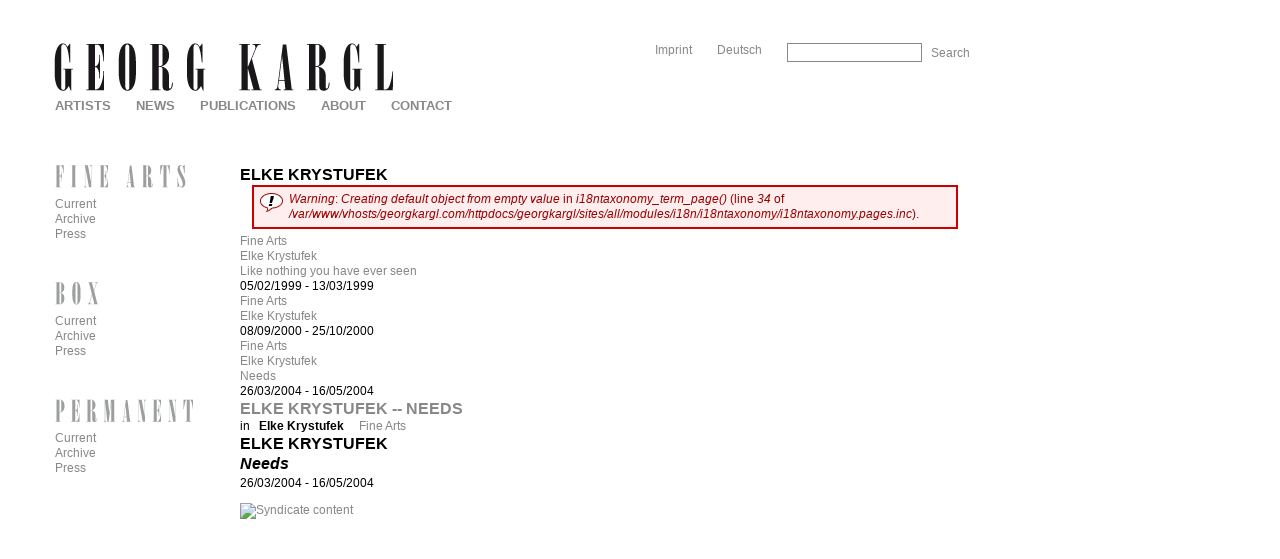

--- FILE ---
content_type: text/html; charset=utf-8
request_url: https://georgkargl.com/en/category/kuenstlername/elke-krystufek
body_size: 4343
content:
<!DOCTYPE html PUBLIC "-//W3C//DTD XHTML 1.0 Strict//EN" "http://www.w3.org/TR/xhtml1/DTD/xhtml1-strict.dtd">
<html xmlns="http://www.w3.org/1999/xhtml" xml:lang="en" lang="en" dir="ltr">

<head>
<meta http-equiv="Content-Type" content="text/html; charset=utf-8" />
  <title>Elke Krystufek | Galerie Georg Kargl</title>
  <meta http-equiv="Content-Type" content="text/html; charset=utf-8" />
<link rel="alternate" type="application/rss+xml" title="RSS - Elke Krystufek" href="/en/taxonomy/term/74/0/feed" />
<link rel="shortcut icon" href="/sites/all/themes/georgkargl2/favicon.ico" type="image/x-icon" />
  <link type="text/css" rel="stylesheet" media="all" href="https://georgkargl.com/sites/default/files/css/css_85a1707e4f32a3b20b8f76c9e205d34c.css" />
<link type="text/css" rel="stylesheet" media="print" href="https://georgkargl.com/sites/default/files/css/css_fde3f461cc06cb0827c64370f51da5ae.css" />
<!--[if IE]>
<link type="text/css" rel="stylesheet" media="all" href="/sites/all/themes/zen/zen/ie.css?1" />
<![endif]-->
  <script type="text/javascript" src="https://georgkargl.com/sites/default/files/js/js_70f88748f37a5f8e6cb777f751f6bdef.js"></script>
<script type="text/javascript">
<!--//--><![CDATA[//><!--
jQuery.extend(Drupal.settings, {"basePath":"\/","googleanalytics":{"trackOutbound":1,"trackMailto":1,"trackDownload":1,"trackDownloadExtensions":"7z|aac|arc|arj|asf|asx|avi|bin|csv|doc|exe|flv|gif|gz|gzip|hqx|jar|jpe?g|js|mp(2|3|4|e?g)|mov(ie)?|msi|msp|pdf|phps|png|ppt|qtm?|ra(m|r)?|sea|sit|tar|tgz|torrent|txt|wav|wma|wmv|wpd|xls|xml|z|zip"},"lightbox2":{"rtl":"0","file_path":"\/(\\w\\w\/)sites\/default\/files","default_image":"\/modules\/acquia\/lightbox2\/images\/brokenimage.jpg","border_size":10,"font_color":"000","box_color":"fff","top_position":"","overlay_opacity":"1.0","overlay_color":"fff","disable_close_click":1,"resize_sequence":0,"resize_speed":400,"fade_in_speed":400,"slide_down_speed":600,"use_alt_layout":1,"disable_resize":0,"disable_zoom":1,"force_show_nav":0,"show_caption":true,"loop_items":0,"node_link_text":"","node_link_target":0,"image_count":"","video_count":"Video !current of !total","page_count":"Page !current of !total","lite_press_x_close":"press \u003ca href=\"#\" onclick=\"hideLightbox(); return FALSE;\"\u003e\u003ckbd\u003ex\u003c\/kbd\u003e\u003c\/a\u003e to close","download_link_text":"","enable_login":false,"enable_contact":false,"keys_close":"c x 27","keys_previous":"p 37","keys_next":"n 39","keys_zoom":"z","keys_play_pause":"32","display_image_size":"original","image_node_sizes":"()","trigger_lightbox_classes":"","trigger_lightbox_group_classes":"","trigger_slideshow_classes":"","trigger_lightframe_classes":"","trigger_lightframe_group_classes":"","custom_class_handler":0,"custom_trigger_classes":"","disable_for_gallery_lists":1,"disable_for_acidfree_gallery_lists":true,"enable_acidfree_videos":true,"slideshow_interval":5000,"slideshow_automatic_start":true,"slideshow_automatic_exit":true,"show_play_pause":true,"pause_on_next_click":false,"pause_on_previous_click":true,"loop_slides":false,"iframe_width":600,"iframe_height":400,"iframe_border":1,"enable_video":0},"spamspan":{"m":"spamspan","u":"u","d":"d","h":"h","t":"t"},"extlink":{"extTarget":"_blank","extClass":"ext","extSubdomains":1,"extExclude":"","extInclude":"","extCssExclude":"","extCssExplicit":"","extAlert":0,"extAlertText":"This link will take you to an external web site. We are not responsible for their content.","mailtoClass":"mailto"},"views":{"ajax_path":["\/en\/views\/ajax","\/en\/views\/ajax","\/en\/views\/ajax","\/en\/views\/ajax","\/en\/views\/ajax","\/en\/views\/ajax"],"ajaxViews":[{"view_name":"ausstellung_anriss","view_display_id":"node_content_1","view_args":"2335","view_path":"taxonomy\/term\/74","view_base_path":"taxonomy\/term\/74","view_dom_id":1,"pager_element":0},{"view_name":"ausstellung_anrissbild","view_display_id":"node_content_1","view_args":"2335","view_path":"taxonomy\/term\/74","view_base_path":"taxonomy\/term\/74","view_dom_id":2,"pager_element":0},{"view_name":"ausstellung_anriss","view_display_id":"node_content_1","view_args":"2333","view_path":"taxonomy\/term\/74","view_base_path":"taxonomy\/term\/74","view_dom_id":3,"pager_element":0},{"view_name":"ausstellung_anrissbild","view_display_id":"node_content_1","view_args":"2333","view_path":"taxonomy\/term\/74","view_base_path":"taxonomy\/term\/74","view_dom_id":4,"pager_element":0},{"view_name":"ausstellung_anriss","view_display_id":"node_content_1","view_args":"2331","view_path":"taxonomy\/term\/74","view_base_path":"taxonomy\/term\/74","view_dom_id":5,"pager_element":0},{"view_name":"ausstellung_anrissbild","view_display_id":"node_content_1","view_args":"2331","view_path":"taxonomy\/term\/74","view_base_path":"taxonomy\/term\/74","view_dom_id":6,"pager_element":0}]}});
//--><!]]>
</script>
  <!-- artist intervention -->
  <!-- <script src="/interventions/load.js?v=20200514" data-intervention="6"></script> -->
</head>
<body class="not-front not-logged-in one-sidebar sidebar-left i18n-en page-category-kuenstlername-elke-krystufek section-category">

  <div id="page"><div id="page-inner">

    <a name="top" id="navigation-top"></a>
          <div id="skip-to-nav"><a href="#navigation">Skip to Navigation</a></div>
    
    <div id="header"><div id="header-inner" class="clear-block">

              <div id="logo-title">

                      <div id="logo"><a href="/en" title="Home" rel="home"><img src="/sites/all/themes/georgkargl2/logo.png" alt="Home" id="logo-image" /></a></div>
            <!-- mh: print-logo -->
            <div id="print-logo"><img src="/sites/all/themes/georgkargl2/print-logo.png" alt="" id="print-logo-image" /></div>
          
                                    <div id="site-name"><strong>
                <a href="/en" title="Home" rel="home">
                Galerie Georg Kargl                </a>
              </strong></div>
                      
          
        </div> <!-- /#logo-title -->
      
              <div id="header-blocks" class="region region-header">
            <div id="block-search-0" class="block block-search region-odd even region-count-1 count-4"><div class="block-inner">

  
  <div class="content">
    <form action="/en/category/kuenstlername/elke-krystufek"  accept-charset="UTF-8" method="post" id="search-block-form">
<div><div class="container-inline">
  <div class="form-item" id="edit-search-block-form-1-wrapper">
 <label for="edit-search-block-form-1">Search this site: </label>
 <input type="text" maxlength="128" name="search_block_form" id="edit-search-block-form-1" size="15" value="" title="Enter the terms you wish to search for." class="form-text" />
</div>
<input type="submit" name="op" id="edit-submit" value="Search"  class="form-submit" />
<input type="hidden" name="form_build_id" id="form-x0MPNk8EGzq7HhajO8WkFYBCuu4kPQznY7k1aAA0A-c" value="form-x0MPNk8EGzq7HhajO8WkFYBCuu4kPQznY7k1aAA0A-c"  />
<input type="hidden" name="form_id" id="edit-search-block-form" value="search_block_form"  />
</div>

</div></form>
  </div>

  
</div></div> <!-- /block-inner, /block -->
  <div id="block-locale-0" class="block block-locale region-even odd region-count-2 count-5"><div class="block-inner">

  
  <div class="content">
    <ul><li class="de first"><a href="/de/category/kuenstlername/elke-krystufek" class="language-link">Deutsch</a></li>
<li class="en last active"><a href="/en/category/kuenstlername/elke-krystufek" class="language-link active">English</a></li>
</ul>  </div>

  
</div></div> <!-- /block-inner, /block -->
  <div id="block-menu-secondary-links" class="block block-menu region-odd even region-count-3 count-6"><div class="block-inner">

  
  <div class="content">
    <ul class="menu"><li class="leaf first last"><a href="/en/page/imprint">Imprint</a></li>
</ul>  </div>

  
</div></div> <!-- /block-inner, /block -->
        </div> <!-- /#header-blocks -->
      
    </div></div> <!-- /#header-inner, /#header -->

    <div id="main"><div id="main-inner" class="clear-block with-navbar">

      <div id="content"><div id="content-inner">

        
        
                  <div id="content-header">
                                      <h1 class="title">Elke Krystufek</h1>
                        <div class="messages error">
<em>Warning</em>: <em>Creating default object from empty value</em> in <em>i18ntaxonomy_term_page()</em> (line <em>34</em> of <em>/var/www/vhosts/georgkargl.com/httpdocs/georgkargl/sites/all/modules/i18n/i18ntaxonomy/i18ntaxonomy.pages.inc</em>).</div>
                                  </div> <!-- /#content-header -->
        
        <div id="content-area">
          <div id="node-2335" class="node node-teaser node-type-ausstellung"><div class="node-inner">

  
      <h2 class="title">
      <a href="/en/fine-arts/exhibition/elke-krystufek-like-nothing-you-have-ever-seen" title="Elke Krystufek -- Like nothing you have ever seen">Elke Krystufek -- Like nothing you have ever seen</a>
    </h2>
  
  
      <div class="meta">
      
              <div class="terms terms-inline"> in <ul class="links inline"><li class="taxonomy_term_74 first active"><a href="/en/category/kuenstlername/elke-krystufek" rel="tag" title="" class="active">Elke Krystufek</a></li>
<li class="taxonomy_term_2 last"><a href="/en/category/galeriename/fine-arts" rel="tag" title="">Fine Arts</a></li>
</ul></div>
          </div>
  
  <div class="content">
    <div class="view view-ausstellung-anriss view-id-ausstellung_anriss view-display-id-node_content_1 view-dom-id-1">
      
  
  
      <div class="view-content">
        <div class="views-row views-row-1 views-row-odd views-row-first views-row-last">
      
  <div class="views-field-field-galeriename-ausstellung-value">
                <span class="field-content"><a href="/en/fine-arts/exhibition/elke-krystufek-like-nothing-you-have-ever-seen">Fine Arts</a></span>
  </div>
  
  <div class="views-field-field-kuenstlername-ausstellung-value">
                <span class="field-content"><a href="/en/fine-arts/exhibition/elke-krystufek-like-nothing-you-have-ever-seen">Elke Krystufek</a></span>
  </div>
  
  <div class="views-field-field-ausstellungstitel-value">
                <span class="field-content"><a href="/en/fine-arts/exhibition/elke-krystufek-like-nothing-you-have-ever-seen">Like nothing you have ever seen</a></span>
  </div>
  
  <div class="views-field-field-ausstellungsdauer-value">
                <span class="field-content"><span class="date-display-start">05/02/1999</span><span class="date-display-separator"> - </span><span class="date-display-end">13/03/1999</span></span>
  </div>
  </div>
    </div>
  
  
  
  
  
  
</div>   </div>

  
</div></div> <!-- /node-inner, /node -->
<div id="node-2333" class="node node-teaser node-type-ausstellung"><div class="node-inner">

  
      <h2 class="title">
      <a href="/en/fine-arts/exhibition/elke-krystufek" title="Elke Krystufek -- ">Elke Krystufek -- </a>
    </h2>
  
  
      <div class="meta">
      
              <div class="terms terms-inline"> in <ul class="links inline"><li class="taxonomy_term_74 first active"><a href="/en/category/kuenstlername/elke-krystufek" rel="tag" title="" class="active">Elke Krystufek</a></li>
<li class="taxonomy_term_2 last"><a href="/en/category/galeriename/fine-arts" rel="tag" title="">Fine Arts</a></li>
</ul></div>
          </div>
  
  <div class="content">
    <div class="view view-ausstellung-anriss view-id-ausstellung_anriss view-display-id-node_content_1 view-dom-id-3">
      
  
  
      <div class="view-content">
        <div class="views-row views-row-1 views-row-odd views-row-first views-row-last">
      
  <div class="views-field-field-galeriename-ausstellung-value">
                <span class="field-content"><a href="/en/fine-arts/exhibition/elke-krystufek">Fine Arts</a></span>
  </div>
  
  <div class="views-field-field-kuenstlername-ausstellung-value">
                <span class="field-content"><a href="/en/fine-arts/exhibition/elke-krystufek">Elke Krystufek</a></span>
  </div>
  
  <div class="views-field-field-ausstellungstitel-value">
                <span class="field-content"></span>
  </div>
  
  <div class="views-field-field-ausstellungsdauer-value">
                <span class="field-content"><span class="date-display-start">08/09/2000</span><span class="date-display-separator"> - </span><span class="date-display-end">25/10/2000</span></span>
  </div>
  </div>
    </div>
  
  
  
  
  
  
</div>   </div>

  
</div></div> <!-- /node-inner, /node -->
<div id="node-2331" class="node node-teaser node-type-ausstellung"><div class="node-inner">

  
      <h2 class="title">
      <a href="/en/fine-arts/exhibition/elke-krystufek-needs" title="Elke Krystufek -- Needs">Elke Krystufek -- Needs</a>
    </h2>
  
  
      <div class="meta">
      
              <div class="terms terms-inline"> in <ul class="links inline"><li class="taxonomy_term_74 first active"><a href="/en/category/kuenstlername/elke-krystufek" rel="tag" title="" class="active">Elke Krystufek</a></li>
<li class="taxonomy_term_2 last"><a href="/en/category/galeriename/fine-arts" rel="tag" title="">Fine Arts</a></li>
</ul></div>
          </div>
  
  <div class="content">
    <div class="view view-ausstellung-anriss view-id-ausstellung_anriss view-display-id-node_content_1 view-dom-id-5">
      
  
  
      <div class="view-content">
        <div class="views-row views-row-1 views-row-odd views-row-first views-row-last">
      
  <div class="views-field-field-galeriename-ausstellung-value">
                <span class="field-content"><a href="/en/fine-arts/exhibition/elke-krystufek-needs">Fine Arts</a></span>
  </div>
  
  <div class="views-field-field-kuenstlername-ausstellung-value">
                <span class="field-content"><a href="/en/fine-arts/exhibition/elke-krystufek-needs">Elke Krystufek</a></span>
  </div>
  
  <div class="views-field-field-ausstellungstitel-value">
                <span class="field-content"><a href="/en/fine-arts/exhibition/elke-krystufek-needs">Needs</a></span>
  </div>
  
  <div class="views-field-field-ausstellungsdauer-value">
                <span class="field-content"><span class="date-display-start">26/03/2004</span><span class="date-display-separator"> - </span><span class="date-display-end">16/05/2004</span></span>
  </div>
  </div>
    </div>
  
  
  
  
  
  
</div>   </div>

  
</div></div> <!-- /node-inner, /node -->
<div id="node-2275" class="node node-teaser node-type-presse"><div class="node-inner">

  
      <h2 class="title">
      <a href="/en/fine-arts/press/elke-krystufek-needs" title="Elke Krystufek -- Needs">Elke Krystufek -- Needs</a>
    </h2>
  
  
      <div class="meta">
      
              <div class="terms terms-inline"> in <ul class="links inline"><li class="taxonomy_term_74 first active"><a href="/en/category/kuenstlername/elke-krystufek" rel="tag" title="" class="active">Elke Krystufek</a></li>
<li class="taxonomy_term_2 last"><a href="/en/category/galeriename/fine-arts" rel="tag" title="">Fine Arts</a></li>
</ul></div>
          </div>
  
  <div class="content">
    <div class="field field-type-content-taxonomy field-field-kuenstlername-ausstellung">
    <div class="field-items">
            <div class="field-item odd">
                    Elke Krystufek        </div>
        </div>
</div>
<div class="field field-type-text field-field-ausstellungstitel">
    <div class="field-items">
            <div class="field-item odd">
                    Needs        </div>
        </div>
</div>
<div class="field field-type-date field-field-ausstellungsdauer">
    <div class="field-items">
            <div class="field-item odd">
                    <span class="date-display-start">26/03/2004</span><span class="date-display-separator"> - </span><span class="date-display-end">16/05/2004</span>        </div>
        </div>
</div>
  </div>

  
</div></div> <!-- /node-inner, /node -->
        </div>

                  <div class="feed-icons"><a href="/en/taxonomy/term/74/0/feed" class="feed-icon"><img src="/misc/feed.png" alt="Syndicate content" title="RSS - Elke Krystufek" width="16" height="16" /></a></div>
        
        
      </div></div> <!-- /#content-inner, /#content -->

              <div id="navbar"><div id="navbar-inner" class="clear-block region region-navbar">

          <a name="navigation" id="navigation"></a>

          
                      <div id="primary">
              <ul class="links"><li class="menu-1128 first"><a href="/en/kuenstler" id="menuepunkt-kuenstler" title="">Artists</a></li>
<li class="menu-1549"><a href="/en/news" id="menuepunkt-news" title="">News</a></li>
<li class="menu-1303"><a href="/en/publikationen" id="menuepunkt-publikationen" title="">Publications</a></li>
<li class="menu-1170"><a href="/en/page/about">About</a></li>
<li class="menu-1166 last"><a href="/en/page/contact">Contact</a></li>
</ul>            </div> <!-- /#primary -->
          
          
          
        </div></div> <!-- /#navbar-inner, /#navbar -->
      
              <div id="sidebar-left"><div id="sidebar-left-inner" class="region region-left">
            <div id="block-menu-menu-fine-arts" class="block block-menu region-odd odd region-count-1 count-1"><div class="block-inner">

      <h2 class="title">1 -- Fine Arts</h2>
  
  <div class="content">
    <ul class="menu"><li class="leaf first"><a href="/en/fine-arts/aktuell" id="menuepunkt-fine-arts-aktuell" title="">Current</a></li>
<li class="leaf"><a href="/en/fine-arts/ausstellungen" id="menuepunkt-fine-arts-archiv" title="">Archive</a></li>
<li class="leaf last"><a href="/en/fine-arts/presse" id="menuepunkt-fine-arts-presse" title="">Press</a></li>
</ul>  </div>

  
</div></div> <!-- /block-inner, /block -->
  <div id="block-menu-menu-box" class="block block-menu region-even even region-count-2 count-2"><div class="block-inner">

      <h2 class="title">2 -- Box</h2>
  
  <div class="content">
    <ul class="menu"><li class="leaf first"><a href="/en/box/aktuell" id="menuepunkt-box-aktuell" title="">Current</a></li>
<li class="leaf"><a href="/en/box/ausstellungen" id="menuepunkt-box-archiv" title="">Archive</a></li>
<li class="leaf last"><a href="/en/box/presse" id="menuepunkt-box-presse" title="">Press</a></li>
</ul>  </div>

  
</div></div> <!-- /block-inner, /block -->
  <div id="block-menu-menu-permanent" class="block block-menu region-odd odd region-count-3 count-3"><div class="block-inner">

      <h2 class="title">3 -- Permanent</h2>
  
  <div class="content">
    <ul class="menu"><li class="leaf first"><a href="/en/permanent/aktuell" id="menuepunkt-permanent-aktuell" title="">Current</a></li>
<li class="leaf"><a href="/en/permanent/ausstellungen" id="menuepunkt-permanent-archiv" title="">Archive</a></li>
<li class="leaf last"><a href="/en/permanent/presse" id="menuepunkt-permanent-presse" title="">Press</a></li>
</ul>  </div>

  
</div></div> <!-- /block-inner, /block -->
        </div></div> <!-- /#sidebar-left-inner, /#sidebar-left -->
      
      
    </div></div> <!-- /#main-inner, /#main -->

    
  </div></div> <!-- /#page-inner, /#page -->

  
  <script type="text/javascript">
<!--//--><![CDATA[//><!--
var _gaq = _gaq || [];_gaq.push(["_setAccount", "UA-2344054-16"]);_gaq.push(['_setCustomVar', 1, "User roles", "anonymous user", 1]);_gaq.push(["_trackPageview"]);(function() {var ga = document.createElement("script");ga.type = "text/javascript";ga.async = true;ga.src = ("https:" == document.location.protocol ? "https://ssl" : "http://www") + ".google-analytics.com/ga.js";var s = document.getElementsByTagName("script")[0];s.parentNode.insertBefore(ga, s);})();
//--><!]]>
</script>

</body>
</html>


--- FILE ---
content_type: text/css
request_url: https://georgkargl.com/sites/default/files/css/css_85a1707e4f32a3b20b8f76c9e205d34c.css
body_size: 57125
content:



.field .field-label,.field .field-label-inline,.field .field-label-inline-first{font-weight:bold;}.field .field-label-inline,.field .field-label-inline-first{display:inline;}.field .field-label-inline{visibility:hidden;}.node-form .content-multiple-table td.content-multiple-drag{width:30px;padding-right:0;}.node-form .content-multiple-table td.content-multiple-drag a.tabledrag-handle{padding-right:.5em;}.node-form .content-add-more .form-submit{margin:0;}.node-form .number{display:inline;width:auto;}.node-form .text{width:auto;}.form-item #autocomplete .reference-autocomplete{white-space:normal;}.form-item #autocomplete .reference-autocomplete label{display:inline;font-weight:normal;}#content-field-overview-form .advanced-help-link,#content-display-overview-form .advanced-help-link{margin:4px 4px 0 0;}#content-field-overview-form .label-group,#content-display-overview-form .label-group,#content-copy-export-form .label-group{font-weight:bold;}table#content-field-overview .label-add-new-field,table#content-field-overview .label-add-existing-field,table#content-field-overview .label-add-new-group{float:left;}table#content-field-overview tr.content-add-new .tabledrag-changed{display:none;}table#content-field-overview tr.content-add-new .description{margin-bottom:0;}table#content-field-overview .content-new{font-weight:bold;padding-bottom:.5em;}.advanced-help-topic h3,.advanced-help-topic h4,.advanced-help-topic h5,.advanced-help-topic h6{margin:1em 0 .5em 0;}.advanced-help-topic dd{margin-bottom:.5em;}.advanced-help-topic span.code{background-color:#EDF1F3;font-family:"Bitstream Vera Sans Mono",Monaco,"Lucida Console",monospace;font-size:0.9em;padding:1px;}.advanced-help-topic .content-border{border:1px solid #AAA}

.container-inline-date{width:auto;clear:both;display:inline-block;vertical-align:top;margin-right:0.5em;}.container-inline-date .form-item{float:none;padding:0;margin:0;}.container-inline-date .form-item .form-item{float:left;}.container-inline-date .form-item,.container-inline-date .form-item input{width:auto;}.container-inline-date .description{clear:both;}.container-inline-date .form-item input,.container-inline-date .form-item select,.container-inline-date .form-item option{margin-right:5px;}.container-inline-date .date-spacer{margin-left:-5px;}.views-right-60 .container-inline-date div{padding:0;margin:0;}.container-inline-date .date-timezone .form-item{float:none;width:auto;clear:both;}#calendar_div,#calendar_div td,#calendar_div th{margin:0;padding:0;}#calendar_div,.calendar_control,.calendar_links,.calendar_header,.calendar{width:185px;border-collapse:separate;margin:0;}.calendar td{padding:0;}span.date-display-single{}span.date-display-start{}span.date-display-end{}span.date-display-separator{}.date-repeat-input{float:left;width:auto;margin-right:5px;}.date-repeat-input select{min-width:7em;}.date-repeat fieldset{clear:both;float:none;}.date-views-filter-wrapper{min-width:250px;}.date-views-filter input{float:left !important;margin-right:2px !important;padding:0 !important;width:12em;min-width:12em;}.date-nav{width:100%;}.date-nav div.date-prev{text-align:left;width:24%;float:left;}.date-nav div.date-next{text-align:right;width:24%;float:right;}.date-nav div.date-heading{text-align:center;width:50%;float:left;}.date-nav div.date-heading h3{margin:0;padding:0;}.date-clear{float:none;clear:both;display:block;}.date-clear-block{float:none;width:auto;clear:both;}.date-clear-block:after{content:" ";display:block;height:0;clear:both;visibility:hidden;}.date-clear-block{display:inline-block;}/*_\*/
 * html .date-clear-block{height:1%;}.date-clear-block{display:block;}/* End hide from IE-mac */

.date-container .date-format-delete{margin-top:1.8em;margin-left:1.5em;float:left;}.date-container .date-format-name{float:left;}.date-container .date-format-type{float:left;padding-left:10px;}.date-container .select-container{clear:left;float:left;}div.date-calendar-day{line-height:1;width:40px;float:left;margin:6px 10px 0 0;background:#F3F3F3;border-top:1px solid #eee;border-left:1px solid #eee;border-right:1px solid #bbb;border-bottom:1px solid #bbb;color:#999;text-align:center;font-family:Georgia,Arial,Verdana,sans;}div.date-calendar-day span{display:block;text-align:center;}div.date-calendar-day span.month{font-size:.9em;background-color:#B5BEBE;color:white;padding:2px;text-transform:uppercase;}div.date-calendar-day span.day{font-weight:bold;font-size:2em;}div.date-calendar-day span.year{font-size:.9em;padding:2px;}

#ui-datepicker-div table,#ui-datepicker-div td,#ui-datepicker-div th{margin:0;padding:0;}#ui-datepicker-div,#ui-datepicker-div table,.ui-datepicker-div,.ui-datepicker-div table,.ui-datepicker-inline,.ui-datepicker-inline table{font-size:12px !important;}.ui-datepicker-div,.ui-datepicker-inline,#ui-datepicker-div{margin:0;padding:0;border:0;outline:0;line-height:1.3;text-decoration:none;font-size:100%;list-style:none;background:#ffffff;border:2px solid #d3d3d3;font-family:Verdana,Arial,sans-serif;font-size:1.1em;margin:0;padding:2.5em .5em .5em .5em;position:relative;width:15.5em;}#ui-datepicker-div{background:#ffffff;display:none;z-index:9999;}.ui-datepicker-inline{display:block;float:left;}.ui-datepicker-control{display:none;}.ui-datepicker-current{display:none;}.ui-datepicker-next,.ui-datepicker-prev{background:#e6e6e6 url(/modules/acquia/date/date_popup/themes/images/e6e6e6_40x100_textures_02_glass_75.png) 0 50% repeat-x;left:.5em;position:absolute;top:.5em;}.ui-datepicker-next{left:14.6em;}.ui-datepicker-next:hover,.ui-datepicker-prev:hover{background:#dadada url(/modules/acquia/date/date_popup/themes/images/dadada_40x100_textures_02_glass_75.png) 0 50% repeat-x;}.ui-datepicker-next a,.ui-datepicker-prev a{background:url(/modules/acquia/date/date_popup/themes/images/888888_7x7_arrow_left.gif) 50% 50% no-repeat;border:1px solid #d3d3d3;cursor:pointer;display:block;font-size:1em;height:1.4em;text-indent:-999999px;width:1.3em;}.ui-datepicker-next a{background:url(/modules/acquia/date/date_popup/themes/images/888888_7x7_arrow_right.gif) 50% 50% no-repeat;}.ui-datepicker-prev a:hover{background:url(/modules/acquia/date/date_popup/themes/images/454545_7x7_arrow_left.gif) 50% 50% no-repeat;}.ui-datepicker-next a:hover{background:url(/modules/acquia/date/date_popup/themes/images/454545_7x7_arrow_right.gif) 50% 50% no-repeat;}.ui-datepicker-prev a:active{background:url(/modules/acquia/date/date_popup/themes/images/222222_7x7_arrow_left.gif) 50% 50% no-repeat;}.ui-datepicker-next a:active{background:url(/modules/acquia/date/date_popup/themes/images/222222_7x7_arrow_right.gif) 50% 50% no-repeat;}.ui-datepicker-header select{background:#e6e6e6;border:1px solid #d3d3d3;color:#555555;font-size:1em;line-height:1.4em;margin:0 !important;padding:0 !important;position:absolute;top:.5em;}.ui-datepicker-header select.ui-datepicker-new-month{left:2.2em;width:7em;}.ui-datepicker-header select.ui-datepicker-new-year{left:9.4em;width:5em;}table.ui-datepicker{text-align:right;width:15.5em;}table.ui-datepicker td a{color:#555555;display:block;padding:.1em .3em .1em 0;text-decoration:none;}table.ui-datepicker tbody{border-top:none;}table.ui-datepicker tbody td a{background:#e6e6e6 url(/modules/acquia/date/date_popup/themes/images/e6e6e6_40x100_textures_02_glass_75.png) 0 50% repeat-x;border:1px solid #ffffff;cursor:pointer;}table.ui-datepicker tbody td a:hover{background:#dadada url(/modules/acquia/date/date_popup/themes/images/dadada_40x100_textures_02_glass_75.png) 0 50% repeat-x;border:1px solid #999999;color:#212121;}table.ui-datepicker tbody td a:active{background:#ffffff url(/modules/acquia/date/date_popup/themes/images/ffffff_40x100_textures_02_glass_65.png) 0 50% repeat-x;border:1px solid #dddddd;color:#222222;}table.ui-datepicker .ui-datepicker-title-row td{color:#222222;font-size:.9em;padding:.3em 0;text-align:center;text-transform:uppercase;}table.ui-datepicker .ui-datepicker-title-row td a{color:#222222;}

.timeEntry_control{vertical-align:middle;margin-left:2px;}* html .timeEntry_control{margin-top:-4px;}



.filefield-icon{margin:0 2px 0 0;}.filefield-element{margin:1em 0;white-space:normal;}.filefield-element .widget-preview{float:left;padding:0 10px 0 0;margin:0 10px 0 0;border-width:0 1px 0 0;border-style:solid;border-color:#CCC;max-width:30%;}.filefield-element .widget-edit{float:left;max-width:70%;}.filefield-element .filefield-preview{width:16em;overflow:hidden;}.filefield-element .widget-edit .form-item{margin:0 0 1em 0;}.filefield-element input.form-submit,.filefield-element input.form-file{margin:0;}.filefield-element input.progress-disabled{float:none;display:inline;}.filefield-element div.ahah-progress,.filefield-element div.throbber{display:inline;float:none;padding:1px 13px 2px 3px;}.filefield-element div.ahah-progress-bar{display:none;margin-top:4px;width:28em;padding:0;}.filefield-element div.ahah-progress-bar div.bar{margin:0;}



#lightbox{position:absolute;top:40px;left:0;width:100%;z-index:100;text-align:center;line-height:0;}#lightbox a img{border:none;}#outerImageContainer{position:relative;background-color:#fff;width:250px;height:250px;margin:0 auto;min-width:240px;overflow:hidden;}#imageContainer,#frameContainer,#modalContainer{padding:10px;}#modalContainer{line-height:1em;overflow:auto;}#loading{height:25%;width:100%;text-align:center;line-height:0;position:absolute;top:40%;left:45%;*left:0%;}#hoverNav{z-index:10;}#imageData>#hoverNav{left:0;}#hoverNav a{outline:none;}#prevLink,#nextLink{width:45px;height:45px;display:block;}#prevLink{left:0;float:left;background:url(/modules/acquia/lightbox2/images/prev_alt.gif) left 15% no-repeat;}#nextLink{right:0;float:right;background:url(/modules/acquia/lightbox2/images/next_alt.gif) right 15% no-repeat;}#prevLink:hover,#prevLink:visited:hover{background-position:right 15%;}#nextLink:hover,#nextLink:visited:hover{background-position:left 15%;}#imageDataContainer{font:10px Verdana,Helvetica,sans-serif;background-color:#fff;margin:0 auto;line-height:1.4em;min-width:240px;}#imageData{padding:0 10px;}#imageData #imageDetails{width:70%;margin-right:auto;margin-left:auto;text-align:center;}#imageData #caption{font-weight:bold;}#imageData #numberDisplay{display:block;padding-bottom:1.0em;}#imageData #lightbox2-node-link-text{display:block;padding-bottom:1.0em;}#lightbox2-overlay{position:absolute;top:0;left:0;z-index:90;width:100%;height:500px;background-color:#000;}#overlay_default{opacity:0.6;}#overlay_macff2{background:transparent url(/modules/acquia/lightbox2/images/overlay.png) repeat;}.clearfix:after{content:".";display:block;height:0;clear:both;visibility:hidden;}* html>body .clearfix{display:inline;width:100%;}* html .clearfix{/*_\*/
  height:1%;/* End hide from IE-mac */}#bottomNavClose{display:block;z-index:200;background:url(/modules/acquia/lightbox2/images/close.gif) left no-repeat;position:absolute;top:0px;right:0px;height:26px;width:26px;}#bottomNavClose:hover{background-position:right;}#loadingLink{display:block;background:url(/modules/acquia/lightbox2/images/loading.gif) no-repeat;width:32px;height:32px;}#bottomNavZoom{display:block;background:url(/modules/acquia/lightbox2/images/expand.gif) no-repeat;width:34px;height:34px;position:absolute;bottom:25px;right:5px;}#bottomNavZoomOut{display:block;background:url(/modules/acquia/lightbox2/images/contract.gif) no-repeat;width:34px;height:34px;position:absolute;bottom:25px;right:5px;}#lightshowPlay{background:url(/modules/acquia/lightbox2/images/play.png) no-repeat;display:block;margin-right:auto;margin-left:auto;margin-bottom:5px;height:20px;width:20px;}#lightshowPause{background:url(/modules/acquia/lightbox2/images/pause.png) no-repeat;display:block;margin-right:auto;margin-left:auto;margin-bottom:5px;height:20px;width:20px;}.lightbox_hide_image{display:none;}#lightboxImage{-ms-interpolation-mode:bicubic;}

.node-unpublished{background-color:#fff4f4;}.preview .node{background-color:#ffffea;}#node-admin-filter ul{list-style-type:none;padding:0;margin:0;width:100%;}#node-admin-buttons{float:left;margin-left:0.5em;clear:right;}td.revision-current{background:#ffc;}.node-form .form-text{display:block;width:95%;}.node-form .container-inline .form-text{display:inline;width:auto;}.node-form .standard{clear:both;}.node-form textarea{display:block;width:95%;}.node-form .attachments fieldset{float:none;display:block;}.terms-inline{display:inline;}


fieldset{margin-bottom:1em;padding:.5em;}form{margin:0;padding:0;}hr{height:1px;border:1px solid gray;}img{border:0;}table{border-collapse:collapse;}th{text-align:left;padding-right:1em;border-bottom:3px solid #ccc;}.clear-block:after{content:".";display:block;height:0;clear:both;visibility:hidden;}.clear-block{display:inline-block;}/*_\*/
* html .clear-block{height:1%;}.clear-block{display:block;}/* End hide from IE-mac */



body.drag{cursor:move;}th.active img{display:inline;}tr.even,tr.odd{background-color:#eee;border-bottom:1px solid #ccc;padding:0.1em 0.6em;}tr.drag{background-color:#fffff0;}tr.drag-previous{background-color:#ffd;}td.active{background-color:#ddd;}td.checkbox,th.checkbox{text-align:center;}tbody{border-top:1px solid #ccc;}tbody th{border-bottom:1px solid #ccc;}thead th{text-align:left;padding-right:1em;border-bottom:3px solid #ccc;}.breadcrumb{padding-bottom:.5em}div.indentation{width:20px;height:1.7em;margin:-0.4em 0.2em -0.4em -0.4em;padding:0.42em 0 0.42em 0.6em;float:left;}div.tree-child{background:url(/misc/tree.png) no-repeat 11px center;}div.tree-child-last{background:url(/misc/tree-bottom.png) no-repeat 11px center;}div.tree-child-horizontal{background:url(/misc/tree.png) no-repeat -11px center;}.error{color:#e55;}div.error{border:1px solid #d77;}div.error,tr.error{background:#fcc;color:#200;padding:2px;}.warning{color:#e09010;}div.warning{border:1px solid #f0c020;}div.warning,tr.warning{background:#ffd;color:#220;padding:2px;}.ok{color:#008000;}div.ok{border:1px solid #00aa00;}div.ok,tr.ok{background:#dfd;color:#020;padding:2px;}.item-list .icon{color:#555;float:right;padding-left:0.25em;clear:right;}.item-list .title{font-weight:bold;}.item-list ul{margin:0 0 0.75em 0;padding:0;}.item-list ul li{margin:0 0 0.25em 1.5em;padding:0;list-style:disc;}ol.task-list li.active{font-weight:bold;}.form-item{margin-top:1em;margin-bottom:1em;}tr.odd .form-item,tr.even .form-item{margin-top:0;margin-bottom:0;white-space:nowrap;}tr.merge-down,tr.merge-down td,tr.merge-down th{border-bottom-width:0 !important;}tr.merge-up,tr.merge-up td,tr.merge-up th{border-top-width:0 !important;}.form-item input.error,.form-item textarea.error,.form-item select.error{border:2px solid red;}.form-item .description{font-size:0.85em;}.form-item label{display:block;font-weight:bold;}.form-item label.option{display:inline;font-weight:normal;}.form-checkboxes,.form-radios{margin:1em 0;}.form-checkboxes .form-item,.form-radios .form-item{margin-top:0.4em;margin-bottom:0.4em;}.marker,.form-required{color:#f00;}.more-link{text-align:right;}.more-help-link{font-size:0.85em;text-align:right;}.nowrap{white-space:nowrap;}.item-list .pager{clear:both;text-align:center;}.item-list .pager li{background-image:none;display:inline;list-style-type:none;padding:0.5em;}.pager-current{font-weight:bold;}.tips{margin-top:0;margin-bottom:0;padding-top:0;padding-bottom:0;font-size:0.9em;}dl.multiselect dd.b,dl.multiselect dd.b .form-item,dl.multiselect dd.b select{font-family:inherit;font-size:inherit;width:14em;}dl.multiselect dd.a,dl.multiselect dd.a .form-item{width:10em;}dl.multiselect dt,dl.multiselect dd{float:left;line-height:1.75em;padding:0;margin:0 1em 0 0;}dl.multiselect .form-item{height:1.75em;margin:0;}.container-inline div,.container-inline label{display:inline;}ul.primary{border-collapse:collapse;padding:0 0 0 1em;white-space:nowrap;list-style:none;margin:5px;height:auto;line-height:normal;border-bottom:1px solid #bbb;}ul.primary li{display:inline;}ul.primary li a{background-color:#ddd;border-color:#bbb;border-width:1px;border-style:solid solid none solid;height:auto;margin-right:0.5em;padding:0 1em;text-decoration:none;}ul.primary li.active a{background-color:#fff;border:1px solid #bbb;border-bottom:#fff 1px solid;}ul.primary li a:hover{background-color:#eee;border-color:#ccc;border-bottom-color:#eee;}ul.secondary{border-bottom:1px solid #bbb;padding:0.5em 1em;margin:5px;}ul.secondary li{display:inline;padding:0 1em;border-right:1px solid #ccc;}ul.secondary a{padding:0;text-decoration:none;}ul.secondary a.active{border-bottom:4px solid #999;}#autocomplete{position:absolute;border:1px solid;overflow:hidden;z-index:100;}#autocomplete ul{margin:0;padding:0;list-style:none;}#autocomplete li{background:#fff;color:#000;white-space:pre;cursor:default;}#autocomplete li.selected{background:#0072b9;color:#fff;}html.js input.form-autocomplete{background-image:url(/misc/throbber.gif);background-repeat:no-repeat;background-position:100% 2px;}html.js input.throbbing{background-position:100% -18px;}html.js fieldset.collapsed{border-bottom-width:0;border-left-width:0;border-right-width:0;margin-bottom:0;height:1em;}html.js fieldset.collapsed *{display:none;}html.js fieldset.collapsed legend{display:block;}html.js fieldset.collapsible legend a{padding-left:15px;background:url(/misc/menu-expanded.png) 5px 75% no-repeat;}html.js fieldset.collapsed legend a{background-image:url(/misc/menu-collapsed.png);background-position:5px 50%;}* html.js fieldset.collapsed legend,* html.js fieldset.collapsed legend *,* html.js fieldset.collapsed table *{display:inline;}html.js fieldset.collapsible{position:relative;}html.js fieldset.collapsible legend a{display:block;}html.js fieldset.collapsible .fieldset-wrapper{overflow:auto;}.resizable-textarea{width:95%;}.resizable-textarea .grippie{height:9px;overflow:hidden;background:#eee url(/misc/grippie.png) no-repeat center 2px;border:1px solid #ddd;border-top-width:0;cursor:s-resize;}html.js .resizable-textarea textarea{margin-bottom:0;width:100%;display:block;}.draggable a.tabledrag-handle{cursor:move;float:left;height:1.7em;margin:-0.4em 0 -0.4em -0.5em;padding:0.42em 1.5em 0.42em 0.5em;text-decoration:none;}a.tabledrag-handle:hover{text-decoration:none;}a.tabledrag-handle .handle{margin-top:4px;height:13px;width:13px;background:url(/misc/draggable.png) no-repeat 0 0;}a.tabledrag-handle-hover .handle{background-position:0 -20px;}.joined + .grippie{height:5px;background-position:center 1px;margin-bottom:-2px;}.teaser-checkbox{padding-top:1px;}div.teaser-button-wrapper{float:right;padding-right:5%;margin:0;}.teaser-checkbox div.form-item{float:right;margin:0 5% 0 0;padding:0;}textarea.teaser{display:none;}html.js .no-js{display:none;}.progress{font-weight:bold;}.progress .bar{background:#fff url(/misc/progress.gif);border:1px solid #00375a;height:1.5em;margin:0 0.2em;}.progress .filled{background:#0072b9;height:1em;border-bottom:0.5em solid #004a73;width:0%;}.progress .percentage{float:right;}.progress-disabled{float:left;}.ahah-progress{float:left;}.ahah-progress .throbber{width:15px;height:15px;margin:2px;background:transparent url(/misc/throbber.gif) no-repeat 0px -18px;float:left;}tr .ahah-progress .throbber{margin:0 2px;}.ahah-progress-bar{width:16em;}#first-time strong{display:block;padding:1.5em 0 .5em;}tr.selected td{background:#ffc;}table.sticky-header{margin-top:0;background:#fff;}#clean-url.install{display:none;}html.js .js-hide{display:none;}#system-modules div.incompatible{font-weight:bold;}#system-themes-form div.incompatible{font-weight:bold;}span.password-strength{visibility:hidden;}input.password-field{margin-right:10px;}div.password-description{padding:0 2px;margin:4px 0 0 0;font-size:0.85em;max-width:500px;}div.password-description ul{margin-bottom:0;}.password-parent{margin:0 0 0 0;}input.password-confirm{margin-right:10px;}.confirm-parent{margin:5px 0 0 0;}span.password-confirm{visibility:hidden;}span.password-confirm span{font-weight:normal;}

ul.menu{list-style:none;border:none;text-align:left;}ul.menu li{margin:0 0 0 0.5em;}li.expanded{list-style-type:circle;list-style-image:url(/misc/menu-expanded.png);padding:0.2em 0.5em 0 0;margin:0;}li.collapsed{list-style-type:disc;list-style-image:url(/misc/menu-collapsed.png);padding:0.2em 0.5em 0 0;margin:0;}li.leaf{list-style-type:square;list-style-image:url(/misc/menu-leaf.png);padding:0.2em 0.5em 0 0;margin:0;}li a.active{color:#000;}td.menu-disabled{background:#ccc;}ul.links{margin:0;padding:0;}ul.links.inline{display:inline;}ul.links li{display:inline;list-style-type:none;padding:0 0.5em;}.block ul{margin:0;padding:0 0 0.25em 1em;}

#permissions td.module{font-weight:bold;}#permissions td.permission{padding-left:1.5em;}#access-rules .access-type,#access-rules .rule-type{margin-right:1em;float:left;}#access-rules .access-type .form-item,#access-rules .rule-type .form-item{margin-top:0;}#access-rules .mask{clear:both;}#user-login-form{text-align:center;}#user-admin-filter ul{list-style-type:none;padding:0;margin:0;width:100%;}#user-admin-buttons{float:left;margin-left:0.5em;clear:right;}#user-admin-settings fieldset .description{font-size:0.85em;padding-bottom:.5em;}.profile{clear:both;margin:1em 0;}.profile .picture{float:right;margin:0 1em 1em 0;}.profile h3{border-bottom:1px solid #ccc;}.profile dl{margin:0 0 1.5em 0;}.profile dt{margin:0 0 0.2em 0;font-weight:bold;}.profile dd{margin:0 0 1em 0;}
.ctools-locked{color:red;border:1px solid red;padding:1em;}.ctools-owns-lock{background:#FFFFDD none repeat scroll 0 0;border:1px solid #F0C020;padding:1em;}a.ctools-ajaxing,input.ctools-ajaxing,button.ctools-ajaxing,select.ctools-ajaxing{padding-right:18px !important;background:url(/sites/all/modules/ctools/images/status-active.gif) right center no-repeat;}div.ctools-ajaxing{float:left;width:18px;background:url(/sites/all/modules/ctools/images/status-active.gif) center center no-repeat;}

div.panel-pane div.admin-links{font-size:xx-small;margin-right:1em;}div.panel-pane div.admin-links li a{color:#ccc;}div.panel-pane div.admin-links li{padding-bottom:2px;background:white;z-index:201;}div.panel-pane div.admin-links:hover a,div.panel-pane div.admin-links-hover a{color:#000;}div.panel-pane div.admin-links a:before{content:"[";}div.panel-pane div.admin-links a:after{content:"]";}div.panel-pane div.panel-hide{display:none;}div.panel-pane div.panel-hide-hover,div.panel-pane:hover div.panel-hide{display:block;position:absolute;z-index:200;margin-top:-1.5em;}div.panel-pane div.node{margin:0;padding:0;}div.panel-pane div.feed a{float:right;}

.simplenews-subscription-filter .form-item{clear:both;line-height:1.75em;margin:0pt 1em 0pt 0pt;}.simplenews-subscription-filter .form-item label{float:left;width:12em;}.simplenews-subscription-filter .spacer{margin-left:12em;}.simplenews-subscription-filter .form-select,.simplenews-subscription-filter .form-text{width:14em;}.block-simplenews .issues-link,.block-simplenews .issues-list{margin-top:1em;}.block-simplenews .issues-list .newsletter-created{display:none;}

.farbtastic{position:relative;}.farbtastic *{position:absolute;cursor:crosshair;}.farbtastic,.farbtastic .wheel{width:195px;height:195px;}.farbtastic .color,.farbtastic .overlay{top:47px;left:47px;width:101px;height:101px;}.farbtastic .wheel{background:url(/misc/farbtastic/wheel.png) no-repeat;width:195px;height:195px;}.farbtastic .overlay{background:url(/misc/farbtastic/mask.png) no-repeat;}.farbtastic .marker{width:17px;height:17px;margin:-8px 0 0 -8px;overflow:hidden;background:url(/misc/farbtastic/marker.png) no-repeat;}

.calendar-calendar tr.odd,.calendar-calendar tr.even{background-color:#fff;}.calendar-calendar table{border-collapse:collapse;border-spacing:0;margin:0 auto;padding:0;width:100%;}.calendar-calendar .month-view table{border:none;padding:0;margin:0;width:100%;}.calendar-calendar .year-view td{width:32%;padding:1px;border:none;}.calendar-calendar .year-view td table td{width:13%;padding:0;}.calendar-calendar tr{padding:0;margin:0;background-color:white;}.calendar-calendar th{color:#fff;background-color:#ccc;text-align:center;margin:0;}.calendar-calendar th a{font-weight:bold;color:#fff;background-color:#ccc;}.calendar-calendar td{width:12%;min-width:12%;border:1px solid #ccc;color:#777;text-align:right;vertical-align:top;margin:0;padding:0;}.calendar-calendar .mini{border:none;}.calendar-calendar td.week{width:1%;min-width:1%;}.calendar-calendar .week{clear:both;font-style:normal;color:#555;font-size:0.8em;}.calendar-calendar .week a{font-weight:normal;}.calendar-calendar .inner{min-height:5em;height:auto !important;height:5em;padding:0;margin:0;}.calendar-calendar .inner div{padding:0;margin:0;}.calendar-calendar .inner p{padding:0 0 .8em 0;margin:0;}.calendar-calendar td a{font-weight:bold;text-decoration:none;}.calendar-calendar td a:hover{text-decoration:underline;}.calendar-calendar td.year,.calendar-calendar td.month{text-align:center;}.calendar-calendar th.days{color:#ccc;background-color:#224;text-align:center;padding:1px;margin:0;}.calendar-calendar div.day{float:right;text-align:center;padding:0.125em 0.25em 0 0.25em;margin:0;background-color:#f3f3f3;border:1px solid gray;border-width:0 0 1px 1px;clear:both;width:1.5em;}.calendar-calendar div.calendar{background-color:#fff;border:solid 1px #ddd;text-align:left;margin:0 .25em .25em 0;width:96%;float:right;clear:both;}.calendar-calendar .day-view div.calendar{float:none;width:98%;margin:1% 1% 0 1%;}.calendar-calendar div.title{font-size:.8em;text-align:center;}.calendar-calendar div.title a{color:#000;}.calendar-calendar div.title a:hover{color:#c00;}.calendar-calendar .content{clear:both;padding:3px;padding-left:5px;}.calendar div.form-item{white-space:normal;}table td.mini,table th.mini,table.mini td.week{padding:0 1px 0 0;margin:0;}table td.mini a{font-weight:normal;}.calendar-calendar .mini-day-off{padding:0px;}.calendar-calendar .mini-day-on{padding:0px;}table .mini-day-on a{text-decoration:underline;}.calendar-calendar .mini .title{font-size:.8em;}.mini .calendar-calendar .week{font-size:.7em;}.mini-row{width:100%;border:none;}.mini{width:32%;vertical-align:top;}.calendar-calendar .stripe{height:5px;width:auto;font-size:1px !important;line-height:1px !important;}.calendar-calendar .day-view .stripe{width:100%;}table.calendar-legend{background-color:#ccc;width:100%;margin:0;padding:0;}table.calendar-legend tr.odd .stripe,table.calendar-legend tr.even .stripe{height:12px !important;font-size:9px !important;line-height:10px !important;}.calendar-legend td{text-align:left;}.calendar-empty{font-size:1px;line-height:1px;}.calendar-calendar td.calendar-agenda-hour{font-family:serif;text-align:right;border:none;border-top:1px #333 dotted;padding-top:.25em;width:1%;}.calendar-calendar td.calendar-agenda-no-hours{min-width:1%;}.calendar-calendar td.calendar-agenda-hour .calendar-hour{font-size:1.2em;font-weight:bold;}.calendar-calendar td.calendar-agenda-hour .calendar-ampm{font-size:1em;}.calendar-calendar td.calendar-agenda-items{border:1px #333 dotted;text-align:left;}.calendar-calendar td.calendar-agenda-items div.calendar{width:auto;padding:.25em;margin:0;}.calendar-calendar div.calendar div.inner .calendar-agenda-empty{width:100%;text-align:center;vertical-align:middle;padding:1em 0;background-color:#fff;}.calendar-date-select form{text-align:right;float:right;width:25%;}.calendar-date-select div,.calendar-date-select input,.calendar-date-select label{text-align:right;padding:0;margin:0;float:right;clear:both;}.calendar-date-select .description{float:right;}.calendar-label{font-weight:bold;display:block;clear:both;}.calendar-calendar div.date-nav{background-color:#ccc;color:#777;padding:0.2em;width:auto;border:1px solid #ccc;}.calendar-calendar div.date-nav a,.calendar-calendar div.date-nav h3{color:#777;}.calendar-calendar th.days{background-color:#eee;color:#777;font-weight:bold;border:1px solid #ccc;}.calendar-calendar td.empty{background:#ccc;border-color:#ccc;}.calendar-calendar table.mini td.empty{background:#fff;border-color:#fff;}.calendar-calendar td div.day{border:1px solid #ccc;border-top:none;border-right:none;margin-bottom:2px;}.calendar-calendar td .inner div,.calendar-calendar td .inner div a{background:#eee;}.calendar-calendar div.calendar{border:none;font-size:x-small;}.calendar-calendar td .inner div.calendar div,.calendar-calendar td .inner div.calendar div a{border:none;background:#ffc;padding:0 2px;}.calendar-calendar td .inner div.calendar div.calendar-more,.calendar-calendar td .inner div.calendar div.calendar-more a{color:#444;background:#fff;text-align:right;}.calendar-calendar td .inner .view-field,.calendar-calendar td .inner .view-field a{color:#444;font-weight:normal;}.calendar-calendar td span.date-display-single,.calendar-calendar td span.date-display-start,.calendar-calendar td span.date-display-end,.calendar-calendar td span.date-display-separator{font-weight:bold;}.calendar-calendar td .inner div.day a{color:#4b85ac;}.calendar-calendar tr td.today,.calendar-calendar tr.odd td.today,.calendar-calendar tr.even td.today{background-color:#C3D6E4;}.calendar-calendar td .inner div.calendar div div.view-data-node-data-field-date-field-date-value{border-bottom:1px solid #ccc;}.calendar-calendar td.past{}.calendar-calendar td.future{}.calendar-calendar td.has-events{}.calendar-calendar td.has-no-events{}
span.ext{background:url(/sites/all/modules/extlink/extlink.png) right center no-repeat;padding-right:12px;}span.mailto{background:url(/sites/all/modules/extlink/mailto.png) right center no-repeat;padding-right:12px;}@media print{span.ext,span.mailto{display:none;padding:0;}}


div.fieldgroup{margin:.5em 0 1em 0;}div.fieldgroup .content{padding-left:1em;}
.views-exposed-form .views-exposed-widget{float:left;padding:.5em 1em 0 0;}.views-exposed-form .views-exposed-widget .form-submit{margin-top:1.6em;}.views-exposed-form .form-item,.views-exposed-form .form-submit{margin-top:0;margin-bottom:0;}.views-exposed-form label{font-weight:bold;}.views-exposed-widgets{margin-bottom:.5em;}html.js a.views-throbbing,html.js span.views-throbbing{background:url(/modules/acquia/views/images/status-active.gif) no-repeat right center;padding-right:18px;}div.view div.views-admin-links{font-size:xx-small;margin-right:1em;margin-top:1em;}.block div.view div.views-admin-links{margin-top:0;}div.view div.views-admin-links ul{margin:0;padding:0;}div.view div.views-admin-links li{margin:0;padding:0 0 2px 0;z-index:201;}div.view div.views-admin-links li a{padding:0;margin:0;color:#ccc;}div.view div.views-admin-links li a:before{content:"[";}div.view div.views-admin-links li a:after{content:"]";}div.view div.views-admin-links-hover a,div.view div.views-admin-links:hover a{color:#000;}div.view div.views-admin-links-hover,div.view div.views-admin-links:hover{background:transparent;}div.view div.views-hide{display:none;}div.view div.views-hide-hover,div.view:hover div.views-hide{display:block;position:absolute;z-index:200;}div.view:hover div.views-hide{margin-top:-1.5em;}.views-view-grid tbody{border-top:none;}

tr.taxonomy-term-preview{background-color:#EEE;}tr.taxonomy-term-divider-top{border-bottom:none;}tr.taxonomy-term-divider-bottom{border-top:1px dotted #CCC;}.taxonomy-term-description{margin:5px 0 20px;}






  
  body{font-size:100%;}#page{font-size:0.75em;line-height:1.333em;}body,caption,th,td,input,textarea,select,option,legend,fieldset{font-family:Arial,Helvetica,"Bitstream Vera Sans",sans-serif;}pre,code{font-size:1.1em;font-family:"Bitstream Vera Sans Mono","Courier New",monospace;}h1,h2,h3{text-transform:uppercase;font-family:"Arial Black","Arial-Black","Arial Black Standard","Arial-Black-Standard",Arial,Helvetica,"Bitstream Vera Sans",sans-serif;font-style:normal;font-weight:bold;font-size:1.3em;line-height:1.3em;margin-top:0.769em;margin-bottom:0.769em;}h4,h5,h6{font-size:1.1em;line-height:1.3em;margin-top:0.909em;margin-bottom:0.909em;}p,ul,ol,dl,pre,table,fieldset,blockquote{margin:1em 0;}ul,ol{margin-left:0;}ul{padding-left:1.1em;}ol{padding-left:1.6em;}ul.tips,ol.tips{margin-left:0;padding-left:2em;}.block ul,.item-list ul{margin:1em 0;padding:0 0 0 1.1em;}.block ul.menu{margin:1em 0;padding:0;}.block ul.menu ul.menu{margin:0;padding:0 0 0 1.1em;}#header .block ul,#navbar .block ul{margin:0;}ul ul,ul ol,ol ol,ol ul,.block ul ul,.block ul ol,.block ol ol,.block ol ul,.item-list ul ul,.item-list ul ol,.item-list ol ol,.item-list ol ul{margin:0;}li{margin:0;padding:0;}#navbar ul.links li{font-size:1.1em;line-height:1.3em;text-transform:uppercase;font-weight:bold;}.item-list ul li{margin:0;padding:0;list-style:inherit;}ul.menu li,li.expanded,li.collapsed,li.leaf{margin:0;padding:0;list-style-image:none;list-style-type:none;}ul{list-style-type:disc;}ul ul{list-style-type:circle;}ul ul ul{list-style-type:square;}ul ul ul ul{list-style-type:circle;}ol{list-style-type:decimal;}ol ol{list-style-type:lower-alpha;}ol ol ol{list-style-type:decimal;}dt{margin:0;padding:0;}dd{margin:0 0 0 2em;padding:0;}a:link{color:#888;text-decoration:none;}a:visited{color:#888;text-decoration:none;}a:hover,a:focus{color:#000;}a:active{color:#000;}table{border-collapse:collapse;width:100%;}th,thead th,tbody th{text-align:left;padding-right:0;border-bottom:none;}tbody{border-top:none;}abbr{border-bottom:1px dotted #666;cursor:help;white-space:nowrap;}abbr.created{border:none;cursor:auto;white-space:normal;}img{border:0;}hr{height:1px;border:1px solid #666;}form{margin:0;padding:0;}fieldset{margin:1em 0;padding:0.5em;}


  div.tabs{margin:0 0 5px 0;}ul.primary{margin:0;padding:0 0 0 10px;border-width:0;list-style:none;white-space:nowrap;line-height:normal;background:url(/sites/all/themes/zen/zen/images/tab-bar.png) repeat-x left bottom;}ul.primary li{float:left;margin:0;padding:0;}ul.primary li a{display:block;height:24px;margin:0;padding:0 0 0 5px;border-width:0;font-weight:bold;text-decoration:none;color:#777;background-color:transparent;background:url(/sites/all/themes/zen/zen/images/tab-left.png) no-repeat left -38px;}ul.primary li a .tab{display:block;height:20px;margin:0;padding:4px 13px 0 6px;border-width:0;line-height:20px;background:url(/sites/all/themes/zen/zen/images/tab-right.png) no-repeat right -38px;}ul.primary li a:hover{border-width:0;background-color:transparent;background:url(/sites/all/themes/zen/zen/images/tab-left.png) no-repeat left -76px;}ul.primary li a:hover .tab{background:url(/sites/all/themes/zen/zen/images/tab-right.png) no-repeat right -76px;}ul.primary li.active a,ul.primary li.active a:hover{border-width:0;color:#000;background-color:transparent;background:url(/sites/all/themes/zen/zen/images/tab-left.png) no-repeat left 0;}ul.primary li.active a .tab,ul.primary li.active a:hover .tab{background:url(/sites/all/themes/zen/zen/images/tab-right.png) no-repeat right 0;}ul.secondary{margin:0;padding:0 0 0 5px;border-bottom:1px solid #c0c0c0;list-style:none;white-space:nowrap;background:url(/sites/all/themes/zen/zen/images/tab-secondary-bg.png) repeat-x left bottom;}ul.secondary li{float:left;margin:0 5px 0 0;padding:5px 0;border-right:none;}ul.secondary a{display:block;height:24px;margin:0;padding:0;border:1px solid #c0c0c0;text-decoration:none;color:#777;background:url(/sites/all/themes/zen/zen/images/tab-secondary.png) repeat-x left -56px;}ul.secondary a .tab{display:block;height:18px;margin:0;padding:3px 8px;line-height:18px;}ul.secondary a:hover{background:url(/sites/all/themes/zen/zen/images/tab-secondary.png) repeat-x left bottom;}ul.secondary a.active,ul.secondary a.active:hover{border:1px solid #c0c0c0;color:#000;background:url(/sites/all/themes/zen/zen/images/tab-secondary.png) repeat-x left top;}



  div.messages,div.status,div.warning,div.error{min-height:21px;margin:0 1em 5px 1em;border:2px solid #ff7;padding:5px 5px 5px 35px;color:#000;background-color:#ffc;background-image:url(/sites/all/themes/zen/zen/images/messages-status.png);background-repeat:no-repeat;background-position:5px 5px;}div.status{}div.warning{border-color:#fc0;background-image:url(/sites/all/themes/zen/zen/images/messages-warning.png);}div.warning,tr.warning{color:#000;background-color:#ffc;}div.error{border-color:#c00;background-image:url(/sites/all/themes/zen/zen/images/messages-error.png);}div.error,tr.error{color:#900;background-color:#fee;}div.messages ul{margin-top:0;margin-bottom:0;}


  div.block.with-block-editing{position:relative;}div.block.with-block-editing div.edit{display:none;position:absolute;right:0;top:0;z-index:40;border:1px solid #eee;padding:0 2px;font-size:0.75em;background-color:#fff;}div.block.with-block-editing:hover div.edit{display:block;}



  .with-wireframes #header-inner,.with-wireframes #content-inner,.with-wireframes #content-inner>*,.with-wireframes #navbar-inner,.with-wireframes #sidebar-left-inner,.with-wireframes #sidebar-right-inner,.with-wireframes #footer-inner{margin:1px;padding:2px;border:1px solid #ccc;}.with-wireframes #closure-blocks{margin-top:1px;padding:2px;border:1px solid #ccc;}






  body{}#page,#closure-blocks{margin-left:0;margin-right:auto;width:960px;}#page-inner{}#navigation-top,#navigation{position:absolute;left:-10000px;}#skip-to-nav{float:right;margin:0 !important;font-size:0.8em;}#skip-to-nav a:link,#skip-to-nav a:visited{color:#fff;}#skip-to-nav a:hover{color:#000;text-decoration:none;}#header{height:75px;}#header-inner{overflow:hidden;width:100%;}#logo-title{margin-top:28px;margin-left:44px;}#logo{float:left;}#site-name{}#site-slogan{}#header-blocks{float:right;}#header-blocks .block,#navbar .block{float:right;}#main{position:relative;}#main-inner{}#content,.no-sidebars #content{float:left;width:960px;margin-left:0;margin-right:-960px;padding:0;}.sidebar-left #content{width:730px;margin-left:230px;margin-right:-960px;}.sidebar-right #content{width:730px;margin-left:0;margin-right:-730px;}.two-sidebars #content{width:500px;margin-left:230px;margin-right:-730px;}#content-inner{margin:0;padding:0;}#navbar{float:left;width:100%;margin-left:0;margin-right:-100%;padding:0;height:90px;}.with-navbar #content,.with-navbar #sidebar-left,.with-navbar #sidebar-right{margin-top:90px;}#navbar-inner{padding:22px 0 0 45px;}#search-box{width:200px;margin-left:-200px;float:right;text-align:right;}#primary{margin-left:0;}#secondary{margin-left:200px;}#navbar ul{margin:0;padding:0;text-align:left;}#header li,#navbar li{float:left;padding:0 25px 0 0;}#sidebar-left{float:left;width:230px;margin-left:0;margin-right:-230px;padding:0;}#sidebar-left-inner{margin:0 20px 0 45px;padding:0;}#sidebar-right{float:left;width:230px;margin-left:730px;margin-right:-960px;padding:0;}#sidebar-right-inner{margin:0 0 0 20px;padding:0;}#footer{}#footer-inner{}#closure-blocks{}#header,#content,#navbar,#sidebar-left,#sidebar-right,#footer,#closure-blocks{overflow:visible;word-wrap:break-word;}#navbar{}










  
  #print-logo{visibility:hidden;display:none;}.view-ausstellungen-start .views-field-field-bild-fid,.view-ausstellungen-startseite .views-field-field-bild-fid{padding-bottom:10px;}.start-fine-arts .views-field-field-galeriename-ausstellung-value,.view-ausstellungen-startseite .views-row-1 .views-field-field-galeriename-ausstellung-value{background:url(/sites/all/themes/georgkargl2/images/block-icon_fine-arts-active.png) left top no-repeat;height:24px;}.start-box .views-field-field-galeriename-ausstellung-value,.view-ausstellungen-startseite .views-row-2 .views-field-field-galeriename-ausstellung-value{background:url(/sites/all/themes/georgkargl2/images/block-icon_box-active.png) left top no-repeat;height:24px;}.start-permanent .views-field-field-galeriename-ausstellung-value,.view-ausstellungen-startseite .views-row-3 .views-field-field-galeriename-ausstellung-value{background:url(/sites/all/themes/georgkargl2/images/block-icon_permanent-active.png) left top no-repeat;height:24px;}.view-ausstellungen-start .attachment .views-row .views-field-field-galeriename-ausstellung-value .field-content,.view-ausstellungen-startseite .views-row .views-field-field-galeriename-ausstellung-value .field-content{display:none;}.view-ausstellungen-start .attachment .start-fine-arts,.view-ausstellungen-startseite .views-row-1{float:left;width:245px;}.view-ausstellungen-start .attachment .start-box,.view-ausstellungen-startseite .views-row-2{float:left;width:245px;}.view-ausstellungen-start .attachment .start-permanent,.view-ausstellungen-startseite .views-row-3{float:left;width:240px;}.panel-3col-33-stacked{}.panel-3col-33-stacked .panel-col-top,.panel-3col-33-stacked .panel-col-bottom{width:100%;clear:both;}.panel-3col-33-stacked .panel-col-top .inside{margin-bottom:0;}.panel-3col-33-stacked .panel-col-first{float:left;width:240px;}.panel-3col-33-stacked .panel-col-first .inside{margin:0 0 1em 0;}.panel-3col-33-stacked .panel-col{float:left;width:250px;}.panel-3col-33-stacked .panel-col .inside{margin:0 5px 1em 5px;}.panel-3col-33-stacked .panel-col-last{float:left;width:240px;}.panel-3col-33-stacked .panel-col-last .inside{margin:0 0 1em 0;}.panel-3col-33-stacked .panel-separator{margin:0 0 1em 0;}.block-locale ul li{list-style-image:none;list-style-type:none;}.block-locale li.active{display:none;visibility:hidden;}.block-locale ul{padding:0;}#block-menu-menu-fine-arts.block{background:url(/sites/all/themes/georgkargl2/images/block-icon_fine-arts.png) left top no-repeat;}.section-fine-arts #block-menu-menu-fine-arts.block{background:url(/sites/all/themes/georgkargl2/images/block-icon_fine-arts-active.png) left top no-repeat;}#block-menu-menu-box.block{background:url(/sites/all/themes/georgkargl2/images/block-icon_box.png) left top no-repeat;}.section-box #block-menu-menu-box.block{background:url(/sites/all/themes/georgkargl2/images/block-icon_box-active.png) left top no-repeat;}#block-menu-menu-permanent.block{background:url(/sites/all/themes/georgkargl2/images/block-icon_permanent.png) left top no-repeat;}.section-permanent #block-menu-menu-permanent.block{background:url(/sites/all/themes/georgkargl2/images/block-icon_permanent-active.png) left top no-repeat;}#block-menu-menu-fine-arts.block h2.title,#block-menu-menu-box.block h2.title,#block-menu-menu-permanent.block h2.title{font-size:0.1em;height:20px;text-indent:-9999px;}#block-menu-menu-kuenstler{text-transform:uppercase;margin-bottom:0;}.node-type-ausstellung.section-fine-arts #menuepunkt-fine-arts-archiv,.node-type-ausstellung.section-box #menuepunkt-box-archiv,.node-type-ausstellung.section-permanent #menuepunkt-permanent-archiv,.node-type-presse.section-fine-arts #menuepunkt-fine-arts-presse,.node-type-presse.section-box #menuepunkt-box-presse,.node-type-presse.section-permanent #menuepunkt-permanent-presse,.node-type-pressetext.section-fine-arts #menuepunkt-fine-arts-presse,.node-type-pressetext.section-box #menuepunkt-box-presse,.node-type-pressetext.section-permanent #menuepunkt-permanent-presse,.node-type-kuenstler #menuepunkt-kuenstler,.node-type-kuenstlerbio #menuepunkt-kuenstler,.node-type-simplenews #menuepunkt-news{color:#000;font-weight:bold;}.context-ausstellung-aktuell.section-fine-arts #menuepunkt-fine-arts-aktuell,.context-ausstellung-aktuell.section-box #menuepunkt-box-aktuell,.context-ausstellung-aktuell.section-permanent #menuepunkt-permanent-aktuell{color:#000;font-weight:bold;}.context-ausstellung-aktuell.section-fine-arts #menuepunkt-fine-arts-archiv,.context-ausstellung-aktuell.section-box #menuepunkt-box-archiv,.context-ausstellung-aktuell.section-permanent #menuepunkt-permanent-archiv{color:#888;font-weight:normal;}.context-ausstellung-vorschau.section-fine-arts #menuepunkt-fine-arts-vorschau,.context-ausstellung-vorschau.section-box #menuepunkt-box-vorschau,.context-ausstellung-vorschau.section-permanent #menuepunkt-permanent-vorschau{color:#000;font-weight:bold;}.context-ausstellung-vorschau.section-fine-arts #menuepunkt-fine-arts-archiv,.context-ausstellung-vorschau.section-box #menuepunkt-box-archiv,.context-ausstellung-vorschau.section-permanent #menuepunkt-permanent-archiv{color:#888;font-weight:normal;}#content a.lightbox-processed{padding-bottom:8px;background:url(/sites/all/themes/georgkargl2/images/zoom-icon.png) right bottom no-repeat;}div.view-ausstellungsansichten-bearbeiten div.view-empty,div.view-pressefotos-bearbeiten div.view-empty,div.view-kuenstlerarbeiten-bearbeiten div.view-empty{border:1px solid black;font-size:0.9em;padding:5px;text-align:center;width:140px;}ul.links li.ausstellungsansicht_field_ausstellung,ul.links li.pressefoto_field_presse,ul.links li.kuenstlerarbeit_field_kuenstler{float:right;padding:4px 9px;border:3px solid #ccc;background-color:white;font-weight:bold;}ul.links li.ausstellungsansicht_field_ausstellung:hover,ul.links li.pressefoto_field_presse:hover,ul.links li.kuenstlerarbeit_field_kuenstler:hover{padding:4px 9px;border:3px solid black;}div.views-rotator-item .views-field-field-bild-fid{height:288px;}div.views-rotator-item .views-field-field-bildtext-value{min-height:1em;}a.views-rotator-prev{background:url(/sites/all/themes/georgkargl2/images/views_rotator/prev.png) left 50% no-repeat;}a.views-rotator-next{background:url(/sites/all/themes/georgkargl2/images/views_rotator/next.png) right 50% no-repeat;}a.views-rotator-prev-hover,a.views-rotator-next-hover{cursor:pointer;}a.views-rotator-prev-hover{margin:265px 0 0 0;}a.views-rotator-next-hover{margin:265px 0 0 30px;}.views-rotator-item div.views-field-counter{margin-top:-10px;width:40px;color:#888;text-align:center;background:url(/sites/all/themes/georgkargl2/images/views_rotator/prev_next_bg.png) left bottom no-repeat;}#prevLink{background:url(/sites/all/themes/georgkargl2/images/lightbox2/prev_alt.png) left 15% no-repeat;}#nextLink{background:url(/sites/all/themes/georgkargl2/images/lightbox2/next_alt.png) right 15% no-repeat;}#bottomNavClose{background:url(/sites/all/themes/georgkargl2/images/lightbox2/close.png) left no-repeat;}.field-field-downloads{margin:1em 0;}.view-ausstellungen-start .views-field-field-kuenstlername-ausstellung-value,.view-ausstellungen-startseite .views-field-field-kuenstlername-ausstellung-value,.node-type-ausstellung .field-field-kuenstlername-ausstellung,.node-type-presse .field-field-kuenstlername-ausstellung,.node-type-pressetext .field-field-kuenstlername-ausstellung,.node-type-kuenstler .field-field-kuenstlername,.node-type-kuenstlerbio .field-field-kuenstlername,.node-type-simplenews .field-field-newslettertitel{text-transform:uppercase;font-family:"Arial Black","Arial-Black","Arial Black Standard","Arial-Black-Standard",Arial,Helvetica,"Bitstream Vera Sans",sans-serif;font-style:normal;font-weight:bold;}.view-ausstellungen .views-field-field-kuenstlername-ausstellung-value,.view-presse .views-field-field-kuenstlername-ausstellung-value,.view-news .views-field-title{text-transform:uppercase;font-style:normal;font-weight:bold;}.view-kuenstler .views-field-title{text-transform:uppercase;font-style:normal;font-weight:normal;}.view-ausstellungen-start .views-field-field-ausstellungstitel-value,.view-ausstellungen-startseite .views-field-field-ausstellungstitel-value,.view-ausstellungen .views-field-field-ausstellungstitel-value,.view-presse .views-field-field-ausstellungstitel-value,.node-type-ausstellung .field-field-ausstellungstitel,.node-type-presse .field-field-ausstellungstitel,.node-type-pressetext .field-field-ausstellungstitel{font-style:italic;font-weight:bold;}.view-ausstellungen-start .views-field-field-kuenstlername-ausstellung-value,.view-ausstellungen-start .views-field-field-ausstellungstitel-value,.view-ausstellungen-startseite .views-field-field-kuenstlername-ausstellung-value,.view-ausstellungen-startseite .views-field-field-ausstellungstitel-value,.node-type-ausstellung .field-field-kuenstlername-ausstellung,.node-type-ausstellung .field-field-ausstellungstitel,.node-type-presse .field-field-kuenstlername-ausstellung,.node-type-presse .field-field-ausstellungstitel,.node-type-pressetext .field-field-kuenstlername-ausstellung,.node-type-pressetext .field-field-ausstellungstitel,.node-type-kuenstler .field-field-kuenstlername,.node-type-kuenstlerbio .field-field-kuenstlername,.node-type-simplenews .field-field-newslettertitel{font-size:1.3em;line-height:1.3em;}.node-type-ausstellung .field-field-ausstellungsdauer,.node-type-presse .field-field-ausstellungsdauer,.node-type-presse .field-field-ausstellungsdauer{padding-top:0.2em;}.view-ausstellungen-start .views-field-field-kuenstlername-ausstellung-value a:link,.view-ausstellungen-start .views-field-field-kuenstlername-ausstellung-value a:visited,.view-ausstellungen-start .views-field-field-ausstellungstitel-value a:link,.view-ausstellungen-start .views-field-field-ausstellungstitel-value a:visited,.view-ausstellungen-startseite .views-field-field-kuenstlername-ausstellung-value a:link,.view-ausstellungen-startseite .views-field-field-kuenstlername-ausstellung-value a:visited,.view-ausstellungen-startseite .views-field-field-ausstellungstitel-value a:link,.view-ausstellungen-startseite .views-field-field-ausstellungstitel-value a:visited{color:#000;}.view-publikationen .views-row{padding-top:15px;margin-left:105px;clear:left;}.view-publikationen .views-row-first{padding-top:0;}.view-publikationen div.views-field-field-titelbild-fid{float:left;margin-left:-105px;}.view-publikationen div.views-field-field-titelbild-fid img{border-right:1px solid #888;border-bottom:1px solid #888;}.view-publikationen .views-field-field-autorenname-value{font-weight:bold;}.view-publikationen .views-field-field-publikationstitel-value{font-style:italic;}.view-ausstellungen,.view-presse{margin-top:-0.4em;}.view-ausstellungen h3,.view-presse h3{font-family:Arial,Helvetica,"Bitstream Vera Sans",sans-serif;font-weight:normal;font-size:1em;color:#888;margin-top:0.2em;margin-bottom:0;}.view-ausstellungen .accordion-content,.view-presse .accordion-content{margin-bottom:1em;}.view-ausstellungen .views-accordion-item,.view-presse .views-accordion-item{padding-top:0.2em;}.view-ausstellungen .views-field-field-ausstellungsdauer-value,.view-presse .views-field-field-ausstellungsdauer-value{color:#888;}.accordion-header{cursor:pointer;display:block;}.views-accordion-item .accordion-header-hover,h3.accordion-header-hover{font-weight:bold;color:#000;}.views-accordion-item .accordion-header-active,h3.accordion-header-active{color:#000;}span.stop-accordion,span.toggleAccordion{display:block;text-align:right;}.view-news .views-row{padding-bottom:0.2em;}.view-kuenstler .views-row{padding-bottom:0.2em;}.view-kuenstler a:hover,.view-kuenstler a:focus{font-weight:bold;}.node-type-ausstellung #content .title,.node-type-ausstellung #content .terms,.node-type-ausstellung .node-inner .title,.node-type-ausstellung .node-inner .terms,.node-type-presse #content .title,.node-type-presse #content .terms,.node-type-pressetext #content .title,.node-type-pressetext #content .terms,.node-type-kuenstler #content .title,.node-type-kuenstler #content .terms,.node-type-kuenstlerbio #content .title,.node-type-kuenstlerbio #content .terms,.node-type-publikation #content .title,.node-type-publikation #content .terms,.node-type-bildseite #content .title,.node-type-bildseite #content .terms,.node-type-simplenews #content .title,.node-type-simplenews #content .terms,.page-contact #content .title{display:none;}.node-type-presse .node-type-presse,.node-type-pressetext .node-type-pressetext,.node-type-kuenstlerbio .node-type-kuenstlerbio{margin-top:-0.4em;}.node-type-presse .tabs,.node-type-pressetext .tabs,.node-type-kuenstlerbio .tabs{margin-bottom:1.4em;}.node-type-bildseite .node-type-bildseite{margin-top:-1.2em;}.node-type-bildseite .tabs{margin-bottom:2.2em;}.view-pressefotos table{width:auto;}.view-pressefotos tbody{vertical-align:top;}.view-pressefotos td{padding:5px 15px 5px 0;width:130px;}.view-pressefotos .views-field-field-bild-fid{height:130px;line-height:127px;}.view-pressefotos .views-field-field-bild-fid img{vertical-align:bottom;}.view-pressefotos .views-field-field-bildtext-value{font-size:0.75em;line-height:1.333em;}.node-type-presse .view-pressefotos .views-field-field-bild-fid img{padding-bottom:12px;background:url(/sites/all/themes/georgkargl2/images/download-icon.png) left bottom no-repeat;}.node-type-bildseite .field-field-hauptbild{float:right;margin-bottom:1em;}.node-type-bildseite .field-field-bildtext{float:right;width:480px;margin-top:-1em;margin-bottom:1em;}.node-type-simplenews .field-field-newslettertitel{margin-top:3em;}body{margin:0;padding:0 10px;}#page{}#page-inner{}#header{}#header-inner{}#logo-title{}#logo{margin:0 10px 0 0;padding:0;}#logo-image{}h1#site-name,div#site-name{margin:0;font-size:2em;line-height:1.3em;}#site-name a:link,#site-name a:visited{color:#000;text-decoration:none;display:none;}#site-name a:hover{text-decoration:underline;display:none;}#site-slogan{}#header-blocks{}#main{}#main-inner{}#content{}#content-inner{}#mission{}#content-top{}#content-header{}.breadcrumb{padding-bottom:0;}h1.title,h2.title,h3.title{margin:0;}div.messages{}div.status{}div.warning,tr.warning{}div.error,tr.error{}div.tabs{}.help{margin:1em 0;}.more-help-link{font-size:0.85em;text-align:right;}#content-area{}.pager{clear:both;margin:1em 0;text-align:center;}.pager a,.pager strong.pager-current{padding:0.5em;}.feed-icons{margin:1em 0;}#content-bottom{}#navbar{}#navbar-inner{}#search-box{}#edit-search-theme-form-1-wrapper label{display:none;}#primary{}#secondary{}#sidebar-left{}#sidebar-left-inner{}#sidebar-right{}#sidebar-right-inner{}#footer{}#footer-inner{}#footer-message{}#closure-blocks{}.node{}.node-inner{}.sticky{}.node-unpublished{}.node-unpublished div.unpublished,.comment-unpublished div.unpublished{height:0;overflow:visible;color:#d8d8d8;font-size:75px;line-height:1;font-family:Impact,"Arial Narrow",Helvetica,sans-serif;font-weight:bold;text-transform:uppercase;text-align:center;word-wrap:break-word;}.node-mine{}.node-teaser{}.node-type-page{}.node-type-story{}.node h2.title{}.marker{color:#c00;}.node .picture{}.node.node-unpublished .picture,.comment.comment-unpublished .picture{position:relative;}.node .meta{}.node .submitted{}.node .terms{}.node .content{}.node div.links{margin:1em 0;}ul.links{margin:0;padding:0;}ul.links.inline{display:inline;}ul.links li{display:inline;list-style-type:none;padding:0 0.5em;}.preview .node{}#comments{margin:1em 0;}#comments-title{}.comment{}.comment-inner{}.comment-preview{}.comment.new{}.comment.odd{}.comment.even{}.comment.first{}.comment.last{}.comment-unpublished{}.comment-unpublished div.unpublished{}.comment-published{}.comment-by-anon{}.comment-by-author{}.comment-mine{}.comment h3.title{}.new{color:#c00;}.comment .picture{}.comment .submitted{}.comment .content{}.comment .user-signature{}.comment div.links{margin:1em 0;}.indented{}.preview .comment{}.block{margin-bottom:40px;}.block.region-odd{}.block.region-even{}.block.odd{}.block.even{}.region-count-1{}.count-1{}.block-inner{}.block h2.title{font-family:"Times New Roman",Times,Georgia,"Bitstream Vera Serif",serif;text-transform:uppercase;letter-spacing:0.2em;color:#9c9e9f;}.block .content{}#block-aggregator-category-1{}#block-aggregator-feed-1{}#block-block-1{}#block-blog-0{}#block-book-0{}#block-comments-0{}#block-forum-0{}#block-forum-1{}#block-menu-2{}#block-node-0{}#block-poll-0{}#block-profile-0{}#block-search-0{margin-bottom:0;}#search-theme-form label,#search-block-form label{display:none;}#search-theme-form input,#search-block-form input{border:1px solid #888;}#search-theme-form .form-submit,#header #search-block-form .form-submit,#navbar #search-block-form .form-submit{border:none;background:none;font-size:1em;color:#888;padding-right:0;}#sidebar-left #search-block-form .form-submit{border:none;background:none;font-size:1em;color:#888;display:block;padding-left:0;margin-left:-3px;margin-top:-3.333em;}.block-simplenews{margin-top:6em;color:#888;}#block-statistics-0{}#block-user-0{}#block-user-1{}#block-user-2{}#block-user-3{}.box{}.box-inner{}.box h2.title{}.box .content{}.error{}.warning{}.more-link{text-align:right;}#user-login-form{text-align:left;}tr.even{}tr.odd{}td,th{padding:0.3em 1em;}li a.active{color:#000;font-weight:bold;}.form-item,.form-checkboxes,.form-radios{margin:1em 0;}.form-item input.error,.form-item textarea.error,.form-item select.error{border:2px solid #c00;}.form-item label{display:block;font-weight:bold;}.form-item label.option{display:inline;font-weight:normal;}.form-required{color:#c00;}.form-item .description{font-size:0.85em;}.form-checkboxes .form-item,.form-radios .form-item{margin:0.4em 0;}.form-submit{}.container-inline div,.container-inline label{display:inline;}.tips{margin:0;padding:0;font-size:0.9em;}#user-login-form ul{margin-bottom:0;}#user-login-form li.openid-link,#user-login li.openid-link{margin-top:1em;margin-left:-20px;padding-left:20px;background-position:left center;}#user-login-form li.user-link,#user-login li.user-link{margin-top:1em;list-style-type:disc;list-style-position:outside;}#user-login li.openid-link,#user-login li.user-link{margin-left:-2em;}form tbody{border-top:1px solid #ccc;}form th{text-align:left;padding-right:1em;border-bottom:3px solid #ccc;}form tbody th{border-bottom:1px solid #ccc;}form thead th{text-align:left;padding-right:1em;border-bottom:3px solid #ccc;}


--- FILE ---
content_type: text/css
request_url: https://georgkargl.com/sites/default/files/css/css_fde3f461cc06cb0827c64370f51da5ae.css
body_size: 292
content:




  #logo-title{float:right;margin:5mm 10mm 0 0;}#logo{visibility:hidden;display:none;}#print-logo{visibility:visible;display:inherit;}#page{font-size:1em;}div.views-rotator{padding-bottom:2em;}a.views-rotator-prev,a.views-rotator-next{visibility:hidden;display:none;}a:link,a:visited{text-decoration:underline !important;}#site-name a:link,#site-name a:visited{text-decoration:none !important;}#content,#content-inner{float:none;width:100%;margin:0 !important;padding:0 !important;}#content{margin-top:40mm !important;margin-left:10mm !important;}body,#page,#page-inner,#main,#main-inner,#content,#content-inner{color:#000;background-color:transparent !important;background-image:none !important;}#header-blocks,#skip-to-nav,#navbar,#sidebar-left,#sidebar-right,#footer,.breadcrumb,div.tabs,.links,.taxonomy,.book-navigation,.forum-topic-navigation,.pager,.feed-icons{visibility:hidden;display:none;}#page{overflow-y:visible;}
